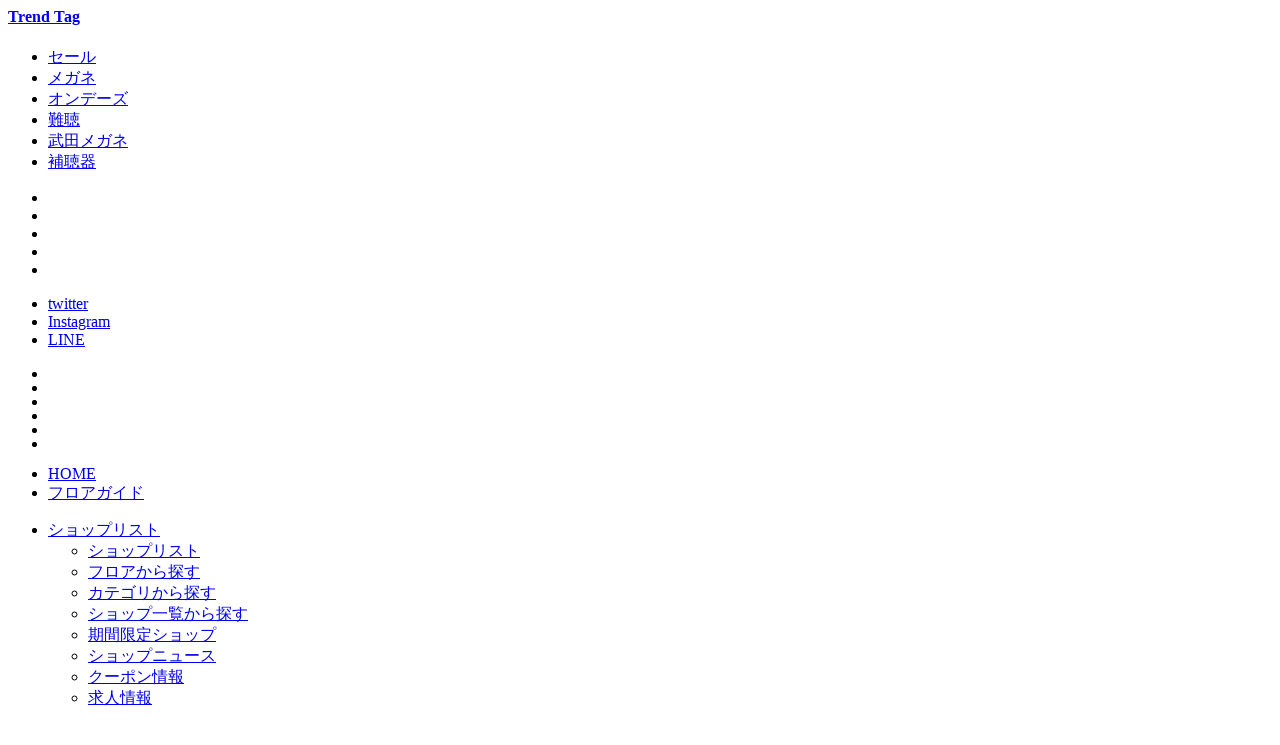

--- FILE ---
content_type: text/html;charset=utf-8
request_url: https://www.e-frespo.com/tosu/shop/popup.jsp?id=203609&shopid=6035&inc=0
body_size: 2828
content:




























































</div><!--//shop_pop_item-->
</div><!--//contents-main-->



<div id="sub">
<div class="variable_max" id="tag_list_area">

<h4 id="h4_shopsearch_tag"><a href="https://www.e-frespo.com/tosu/shop/tag.jsp">Trend Tag</a></h4>
    <ul class="tag_list">
        










<li class="tag_list_name"><a href="https://www.e-frespo.com/tosu/shop/tagitemlist.jsp?tagid=72">セール</a></li>
        

<li class="tag_list_name"><a href="https://www.e-frespo.com/tosu/shop/tagitemlist.jsp?tagid=759">メガネ</a></li>
        

<li class="tag_list_name"><a href="https://www.e-frespo.com/tosu/shop/tagitemlist.jsp?tagid=1183">オンデーズ</a></li>
        

<li class="tag_list_name"><a href="https://www.e-frespo.com/tosu/shop/tagitemlist.jsp?tagid=985">難聴</a></li>
        

<li class="tag_list_name"><a href="https://www.e-frespo.com/tosu/shop/tagitemlist.jsp?tagid=188">武田メガネ</a></li>
        

<li class="tag_list_name"><a href="https://www.e-frespo.com/tosu/shop/tagitemlist.jsp?tagid=761">補聴器</a></li>
        

</ul>
    
</div>    
<div class="variable_max" id="subbanner">
    <section id="banner_mini" class="variable">
        <ul>
        <li><a href="https://www.city.tosu.lg.jp/soshiki/23/1945.html" target="_blank"><img class="lazy" src="/cmsdata/img/spacer.gif" data-original="https://www.e-frespo.com/tosu/shop/caimage/photo?id=1971&m=320&r=100" alt="鳥栖市ミニバス"/>
</a></li>
<li><a href="http://www.e-frespo.com/tosu/shop/page.jsp?id=5"><img class="lazy" src="/cmsdata/img/spacer.gif" data-original="https://www.e-frespo.com/tosu/shop/caimage/photo?id=1950&m=320&r=100" alt="フレスポポイントカード"/>
</a></li>
<li><a href="https://tosu.hashtags.biz/" target="_blank"><img class="lazy" src="/cmsdata/img/spacer.gif" data-original="https://www.e-frespo.com/tosu/shop/caimage/photo?id=2953&m=320&r=100" alt="ハッシュタグ（コミュニティスペース）"/>
</a></li>
<li><a href="https://d-space.daiwalease.com/facility/detail?id=48" target="_blank"><img class="lazy" src="/cmsdata/img/spacer.gif" data-original="https://www.e-frespo.com/tosu/shop/caimage/photo?id=1766&m=320&r=100" alt="D-Space予約サイト"/>
</a></li>
<li><a href="http://www.daiwalease.co.jp/csr/smile/" target="_blank"><img class="lazy" src="/cmsdata/img/spacer.gif" data-original="https://www.e-frespo.com/tosu/shop/caimage/photo?id=156&m=320&r=100" alt="スマイルアクション"/>
</a></li>
</ul>
    </section>
</div>
</div>

</div><!--//inner-->
</div><!--//contents-->


<footer>

	<ul class="sc__snsLink">
		<li class="tw"><a href="https://twitter.com/frespo__tosu"><span>twitter</span></a></li><li class="insta"><a href="https://www.instagram.com/frespo_tosu_saga/?hl=ja"><span>Instagram</span></a></li><li class="line"><a href="https://lin.ee/YKG5h2S"><span>LINE</span></a></li></ul>


<div id="banner_mini2">
<div class="variable">
		<section class="swiper-container">
		<ul class="swiper-wrapper">
			<li><a href="https://www.branch-sc.com/" target="_blank"><img class="swiper-lazy" src="/cmsdata/img/spacer.gif" data-src="https://www.e-frespo.com/tosu/shop/caimage/photo?id=1762&m=320&r=100" alt="ブランチTOP"/><div class="swiper-lazy-preloader"></div>
</a></li>
<li><a href="https://www.e-bivi.com/" target="_blank"><img class="swiper-lazy" src="/cmsdata/img/spacer.gif" data-src="https://www.e-frespo.com/tosu/shop/caimage/photo?id=1763&m=320&r=100" alt="BiViTOP"/><div class="swiper-lazy-preloader"></div>
</a></li>
<li><a href="https://www.e-frespo.com/" target="_blank"><img class="swiper-lazy" src="/cmsdata/img/spacer.gif" data-src="https://www.e-frespo.com/tosu/shop/caimage/photo?id=1764&m=320&r=100" alt="フレスポTOP"/><div class="swiper-lazy-preloader"></div>
</a></li>
<li><a href="https://www.daiwalease.co.jp/csr/smile/" target="_blank"><img class="swiper-lazy" src="/cmsdata/img/spacer.gif" data-src="https://www.e-frespo.com/tosu/shop/caimage/photo?id=1765&m=320&r=100" alt="スマイルアクション"/><div class="swiper-lazy-preloader"></div>
</a></li>
<li><a href="https://www.daiwalease.co.jp/approach/machispo.html" target="_blank"><img class="swiper-lazy" src="/cmsdata/img/spacer.gif" data-src="https://www.e-frespo.com/tosu/shop/caimage/photo?id=2910&m=320&r=100" alt="まちづくりスポット"/><div class="swiper-lazy-preloader"></div>
</a></li>
<li><a href="https://www.dl-town.com/" target="_blank"><img class="swiper-lazy" src="/cmsdata/img/spacer.gif" data-src="https://www.e-frespo.com/tosu/shop/caimage/photo?id=5456&m=320&r=100" alt="DL-TOWNバナー"/><div class="swiper-lazy-preloader"></div>
</a></li>
</ul>
		</section>
        <div class="footer_swiper-button-prev"></div>
        <div class="footer_swiper-button-next"></div>
</div>
</div>
<script>
$(function(){
var views="";
if($('body').hasClass('pc')){
    views =4;
}else{
    views=2;
}
	$('#banner_mini2 .swiper-wrapper li').addClass('swiper-slide');
	if($('#banner_mini2 .swiper-wrapper li').length < views){
	//バナーが4枚以下の場合
        $('#banner_mini2').addClass('no__swipe');

        $('#banner_mini2 .swiper-wrapper li').each(function(){
            var ImgSrc = $(this).find('img').attr('data-src');
            //console.log(ImgSrc);
            $(this).find('img').attr('src',ImgSrc);
            $(this).find('.swiper-lazy-preloader').hide();
            $(this).css('display','inline-block');
            $(this).parent('ul').css('text-align','center');
        });
	}else{
		var swiper = new Swiper('#banner_mini2 .swiper-container', {
			nextButton: '.footer_swiper-button-next',
            prevButton: '.footer_swiper-button-prev',
            //pagination: '.swiper-pagination',
			slidesPerView: views,
			paginationClickable: true,
			spaceBetween:0,
            speed: 400,
			loop:true,
	//		onSlideChangeEnd : (s) => {s.fixLoop();},
			//centeredSlides: true,
			autoplay: 4500,
			preloadImages: false,
			lazyLoading: true,
			lazyLoadingInPrevNext: true,
			lazyLoadingOnTransitionStart: true
		});
	}
});
</script>


<section id="footer__sitemap">
 <div class="variable">
 <div class="f_s_block f_s_01">
 <ul>
<li><a class="" href="https://www.e-frespo.com/tosu/">HOME</a></li>
<li><a class="" href="https://www.e-frespo.com/tosu/shop/floor.jsp">フロアガイド</a></li></ul>
 
 </div>
 
 <div class="f_s_block f_s_02">
<ul>

<li class="sublink"><a href="https://www.e-frespo.com/tosu/shop/index.jsp?bf=8">ショップリスト</a>
    <ul>
<li class="sp_view"><a href="https://www.e-frespo.com/tosu/shop/index.jsp?bf=8">ショップリスト</a></li>
<li><a href="https://www.e-frespo.com/tosu/shop/floor.jsp">フロアから探す</a></li><li><a href="https://www.e-frespo.com/tosu/shop/index.jsp?bf=8">カテゴリから探す</a></li>
<li><a href="https://www.e-frespo.com/tosu/shop/index.jsp?bf=8#search-all">ショップ一覧から探す</a></li>
<li class="sub__item"><a class="" href="https://www.e-frespo.com/tosu/shop/limitedshops.jsp">期間限定ショップ</a></li><li class="sub__item"><a class="" href="https://www.e-frespo.com/tosu/shop/index.jsp?bf=2">ショップニュース</a></li>
<li class="sub__item"><a href="https://www.e-frespo.com/tosu/shop/index.jsp?bf=3">クーポン情報</a></li>
<li class="sub__item"><a href="https://www.e-frespo.com/tosu/shop/index.jsp?bf=5">求人情報</a></li>
    </ul>
</li>

</ul>

</div>
 <div class="f_s_block f_s_03">
<ul>
<li><a class="" href="https://www.e-frespo.com/tosu/shop/eventnews.jsp">イベント</a></li><li><a class="" href="https://www.e-frespo.com/tosu/shop/faq.jsp">Ｑ＆Ａ</a></li></ul>
</div>

 <div class="f_s_block f_s_04">
<ul>
<li class="sublink"><a class="" href="https://www.e-frespo.com/tosu/shop/access.jsp">アクセス</a>
<ul>
<li class="sp_view"><a class="" href="https://www.e-frespo.com/tosu/shop/access.jsp">アクセス</a></li>
<li><a href="https://www.e-frespo.com/tosu/shop/access.jsp#station">駅からのアクセス方法</a></li><li><a href="https://www.e-frespo.com/tosu/shop/access.jsp#car">車でのアクセス方法</a></li><li><a href="https://www.e-frespo.com/tosu/shop/access.jsp#parking">駐車場、駐輪場について</a></li>
</ul>
</li></ul>

</div>
</div>
 </section>
<div class="sc_foot_desc">
<div class="variable">
<ul>
<li><a href="https://www.daiwalease.co.jp/service/commercial/list.html?tosu" target="_blank">大和リース商業施設一覧</a></li>
<li><a href="https://www.daiwalease.co.jp/approach/machispo.html?tosu" target="_blank">まちづくりスポット</a></li>
<li><a href="https://www.daiwalease.co.jp/approach/mamasquare.html?tosu" target="_blank">ママスクエア</a></li>
<li><a href="https://www.daiwalease.co.jp/csr/smile/?tosu" target="_blank">スマイルアクション</a></li>
<li><a href="https://www.daiwalease.co.jp/support/form-std/tenant_form.html?tosu" target="_blank">テナント募集</a></li><li><a href="https://d-space.daiwalease.com/?tosu" target="_blank">イベントスペース</a></li>
<li><a href="https://www.daiwalease.co.jp/support/form-fsp/contact.html?tosu" target="_blank">お問い合わせ</a></li>
<li><a href="https://www.e-frespo.com/">フレスポTOP</a></li>

</ul>

</div><!--//inner-->
</div>

<address>
<div class="variable">
<strong>【フレスポ鳥栖】</strong>
<span class="zip">〒841-0026</span>
<span class="pref">佐賀県鳥栖市本鳥栖町537-1</span>
<span class="tel">TEL：0942-84-2100</span></div><!--//inner-->
</address>　

<div class="dev_foot_desc">
<div class="variable">
<dl id="footer_desc">
<dt><a href="https://www.daiwalease.co.jp/?tosu" target="_blank"><img src="/cmsdata/img/dl_logo.png" alt="DAIWA LEASE"></a></dt>
<dd><ul>
<li><a href="https://www.daiwalease.co.jp/corporate/outline.html?tosu" target="_blank">会社概要</a></li>
<li><a href="https://www.daiwalease.co.jp/service/?tosu" target="_blank">大和リース事業・サービス</a></li>
<li><a href="https://www.daiwalease.co.jp/privacy_policy.html?tosu" target="_blank">個人情報保護方針</a></li>
<li><a href="https://www.daiwalease.co.jp/media_policy.html?tosu" target="_blank">ソーシャルメディアポリシー</a></li>
<li><a href="https://www.daiwalease.co.jp/method.html?tosu" target="_blank">サイトのご利用について</a></li>
<li><a href="https://www.daiwahouse.co.jp/lifefield/sc/index.html?tosu" target="_blank">大和ハウスグループショッピングセンター</a></li>
<li><a href="https://www.daiwahouse.co.jp/?tosu" target="_blank">大和ハウスグループサイトへ</a></li>


</ul></dd>
</dl>

<div class="copyright">
<a href="https://www.daiwalease.co.jp/?tosu" target="_blank"><img src="/cmsdata/img/dl_txt_logo.png" alt="大和リース株式会社"></a>
<p>Copyright DAIWA LEASE CO., LTD All rights reserved.</p>
</div>

</div><!--//inner-->
</div>
</footer>
</div><!--//main-->





</div><!--//main-->


</body>
</html>
